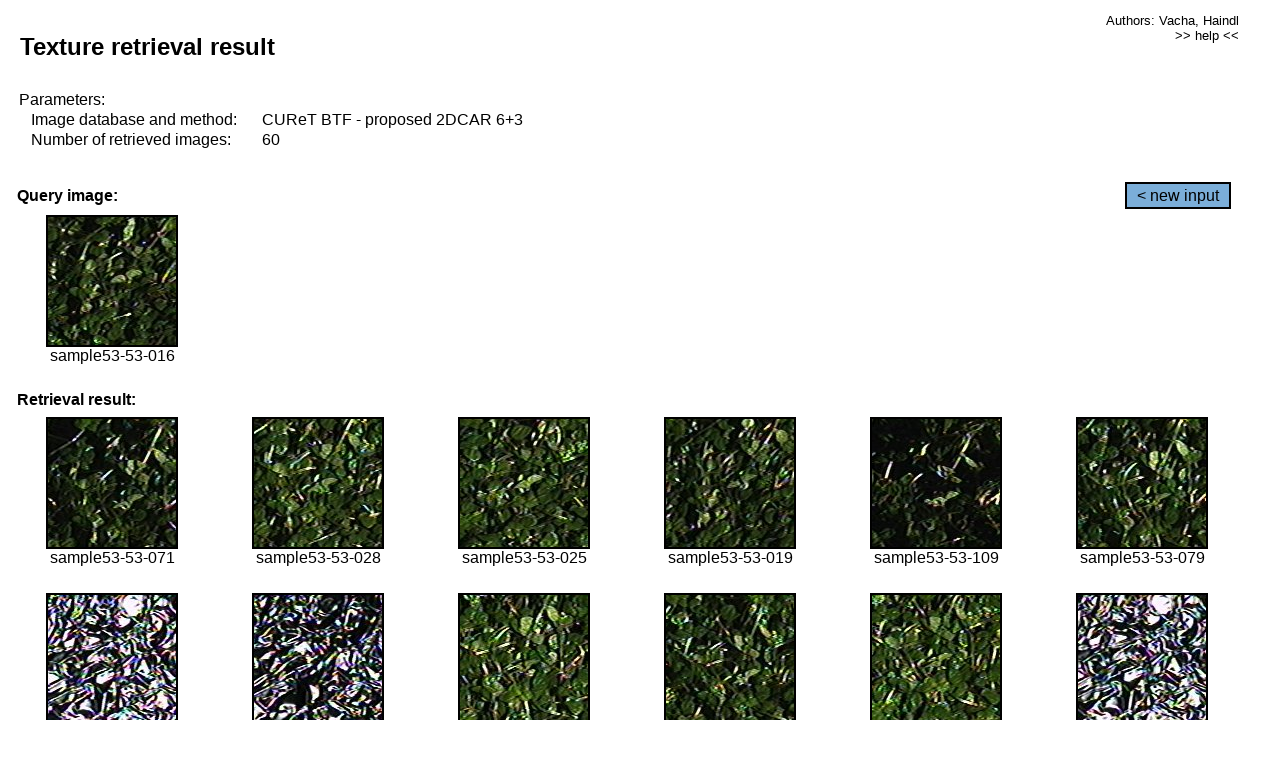

--- FILE ---
content_type: text/html;charset=UTF-8
request_url: http://cbir.utia.cas.cz/retrievalWebDemoCuret/RetrieveImages?database=0&database2=-1&input=4787&number=60&paging=14
body_size: 48800
content:


<!DOCTYPE HTML PUBLIC "-//W3C//DTD HTML 4.01 Transitional//EN"
"http://www.w3.org/TR/html4/loose.dtd">

<html>
  <head>
        <LINK REL="stylesheet" TYPE="text/css" HREF="retr.css">
    <meta http-equiv="Content-Type" content="text/html; charset=UTF-8">
    <title>Demonstration of MRF Illumination Invariants - http://ro.utia.cz/</title>
    <script>
     function toggleHelp() {
       var obj = document.getElementById('help');
	if (obj.style.display == 'none') {
          obj.style.display = 'block';
	} else {
          obj.style.display = 'none';
	}
     }
    </script>

  </head>
  <body>
     <div onclick="toggleHelp()" id="help" style="position:absolute; display:none; width:70%; height:70%; margin:5% 10%; auto; background-color:lightgray; border:1px solid darkgray; padding:2em;">
	<h1>Help</h1>
        <a href="#" style="display:block; position:absolute; top: 10px; right:10px; border:1px solid gray; padding: 2px 2px 2px 2px; text-decoration: none; color: black">x</a>
        <br>
        <p>This demonstration shows retrieval of similar textures, regardless illumination conditions.
        </p>
        
        <p>
           The CUReT texture database consists of images of 61 materials, each acquired under 92
           different illumination and viewpoint directions.
        </p>
        
        <p>
           Click on the image and system will find other similar images. The images
           are considered to be similar if the structure is similar,
           regardless colour or direction of illumination.
           The result images are ordered from left to right and than top to bottom.
           The first is image is the most similar and than dissimilarity increases.
        </p>
        <p>
           More details on algorithm of finding similar images can be found in the published
           <a href="./">articles</a>.
        </p>
        <br>
        <br>
        <br>
        <br>
        <br>
        <br>
        <br>
        <br>
        <br>
        version: October 22, 2009
 </div>
    
    <table border="0" cellpadding="3" width="98%">
      <tbody>
        <tr><td colspan="4">
            <h2>&nbsp;Texture retrieval result</h2>
          </td><td align="right" valign="top" colspan="2">
            <small><a href="./" class="authors">Authors: Vacha, Haindl</a></small><br>
            <small><a href="#" class="help" onclick="toggleHelp(); return false;">>> help <<</a></small>
        </td></tr>
        <!-- parameters -->
        <tr><td colspan="6">
            <table border="0" cellpadding="0" width="100%"><tbody>
                <tr><td>
                    &nbsp;Parameters:<br/>
                </td></tr>
                <tr><td nowrap>
                    &nbsp;&nbsp;&nbsp;&nbsp;Image database and method:&nbsp;
                  </td><td width="80%">
                    CUReT BTF - proposed 2DCAR 6+3
                  </td>
                  
                </tr>
                <tr><td nowrap>
                    &nbsp;&nbsp;&nbsp;&nbsp;Number of retrieved images:&nbsp;
                  </td><td>
                    60
                  </td>
                </tr>
            </tbody></table>
          </td>
        </tr>
        <tr><td colspan="6">
            <br/>
          </td>
        </tr>
        <!-- query image -->
        <tr><td colspan="5">
            <b>&nbsp;Query image:<br/></b>
            
          </td>
          <td align="right" class="tdbutton">
            <a href="ShowInput?database=0&database2=-1&number=60&paging=14" class="button">&lt; new input</a>
            &nbsp;
          </td>
        </tr>
        <tr><td align="center" valign="top">
            <img src="http://cbir.utia.cas.cz:80/retrievalDemo-data/e16-icip/texs/all/sample53-53-016.jpg" alt="sample53-53-016" title="Name:&nbsp;sample53-53-016,&#13;Number:&nbsp;4787,&#13;Class:&nbsp;sample53" class="texture"
                   
                   
              />
            <br/>sample53-53-016
            <br/><br/>
          </td>
        </tr>
        <!--tr><td colspan="6">
            <br/>
          </td>
        </tr-->
        <!-- result images -->
        
        <tr><td colspan="6">
            <b>&nbsp;Retrieval result:</b>
          </td>
          
        </tr>
        
        <tr>
          
          <td align="center" width="16.666666666666668%"
                    
                        valign="top"
                   
              >
            
            <a href="RetrieveImages?database=0&database2=-1&input=4822&number=60&paging=14">
              <img src="http://cbir.utia.cas.cz:80/retrievalDemo-data/e16-icip/texs/all/sample53-53-071.jpg" alt="sample53-53-071" title="Position:&nbsp;1,&#13;Name:&nbsp;sample53-53-071,&#13;Number:&nbsp;4822,&#13;Distance:&nbsp;332.92,&#13;Class:&nbsp;sample53" class="texture"
                   
                   
                   />
            </a>
            <div>sample53-53-071</div>
            &nbsp;
            
            
          </td>
          
          <td align="center" width="16.666666666666668%"
                    
                        valign="top"
                   
              >
            
            <a href="RetrieveImages?database=0&database2=-1&input=4793&number=60&paging=14">
              <img src="http://cbir.utia.cas.cz:80/retrievalDemo-data/e16-icip/texs/all/sample53-53-028.jpg" alt="sample53-53-028" title="Position:&nbsp;2,&#13;Name:&nbsp;sample53-53-028,&#13;Number:&nbsp;4793,&#13;Distance:&nbsp;343.731,&#13;Class:&nbsp;sample53" class="texture"
                   
                   
                   />
            </a>
            <div>sample53-53-028</div>
            &nbsp;
            
            
          </td>
          
          <td align="center" width="16.666666666666668%"
                    
                        valign="top"
                   
              >
            
            <a href="RetrieveImages?database=0&database2=-1&input=4791&number=60&paging=14">
              <img src="http://cbir.utia.cas.cz:80/retrievalDemo-data/e16-icip/texs/all/sample53-53-025.jpg" alt="sample53-53-025" title="Position:&nbsp;3,&#13;Name:&nbsp;sample53-53-025,&#13;Number:&nbsp;4791,&#13;Distance:&nbsp;350.958,&#13;Class:&nbsp;sample53" class="texture"
                   
                   
                   />
            </a>
            <div>sample53-53-025</div>
            &nbsp;
            
            
          </td>
          
          <td align="center" width="16.666666666666668%"
                    
                        valign="top"
                   
              >
            
            <a href="RetrieveImages?database=0&database2=-1&input=4789&number=60&paging=14">
              <img src="http://cbir.utia.cas.cz:80/retrievalDemo-data/e16-icip/texs/all/sample53-53-019.jpg" alt="sample53-53-019" title="Position:&nbsp;4,&#13;Name:&nbsp;sample53-53-019,&#13;Number:&nbsp;4789,&#13;Distance:&nbsp;351.09,&#13;Class:&nbsp;sample53" class="texture"
                   
                   
                   />
            </a>
            <div>sample53-53-019</div>
            &nbsp;
            
            
          </td>
          
          <td align="center" width="16.666666666666668%"
                    
                        valign="top"
                   
              >
            
            <a href="RetrieveImages?database=0&database2=-1&input=4842&number=60&paging=14">
              <img src="http://cbir.utia.cas.cz:80/retrievalDemo-data/e16-icip/texs/all/sample53-53-109.jpg" alt="sample53-53-109" title="Position:&nbsp;5,&#13;Name:&nbsp;sample53-53-109,&#13;Number:&nbsp;4842,&#13;Distance:&nbsp;360.54,&#13;Class:&nbsp;sample53" class="texture"
                   
                   
                   />
            </a>
            <div>sample53-53-109</div>
            &nbsp;
            
            
          </td>
          
          <td align="center" width="16.666666666666668%"
                    
                        valign="top"
                   
              >
            
            <a href="RetrieveImages?database=0&database2=-1&input=4826&number=60&paging=14">
              <img src="http://cbir.utia.cas.cz:80/retrievalDemo-data/e16-icip/texs/all/sample53-53-079.jpg" alt="sample53-53-079" title="Position:&nbsp;6,&#13;Name:&nbsp;sample53-53-079,&#13;Number:&nbsp;4826,&#13;Distance:&nbsp;361.113,&#13;Class:&nbsp;sample53" class="texture"
                   
                   
                   />
            </a>
            <div>sample53-53-079</div>
            &nbsp;
            
            
          </td>
          
          
          
        </tr>
        
        <tr>
          
          <td align="center" width="16.666666666666668%"
                    
                        valign="top"
                   
              >
            
            <a href="RetrieveImages?database=0&database2=-1&input=1339&number=60&paging=14">
              <img src="http://cbir.utia.cas.cz:80/retrievalDemo-data/e16-icip/texs/all/sample15-15-097.jpg" alt="sample15-15-097" title="Position:&nbsp;7,&#13;Name:&nbsp;sample15-15-097,&#13;Number:&nbsp;1339,&#13;Distance:&nbsp;362.659,&#13;Class:&nbsp;sample15" class="texture"
                   
                   
                   />
            </a>
            <div>sample15-15-097</div>
            &nbsp;
            
            
          </td>
          
          <td align="center" width="16.666666666666668%"
                    
                        valign="top"
                   
              >
            
            <a href="RetrieveImages?database=0&database2=-1&input=1337&number=60&paging=14">
              <img src="http://cbir.utia.cas.cz:80/retrievalDemo-data/e16-icip/texs/all/sample15-15-094.jpg" alt="sample15-15-094" title="Position:&nbsp;8,&#13;Name:&nbsp;sample15-15-094,&#13;Number:&nbsp;1337,&#13;Distance:&nbsp;364.402,&#13;Class:&nbsp;sample15" class="texture"
                   
                   
                   />
            </a>
            <div>sample15-15-094</div>
            &nbsp;
            
            
          </td>
          
          <td align="center" width="16.666666666666668%"
                    
                        valign="top"
                   
              >
            
            <a href="RetrieveImages?database=0&database2=-1&input=4800&number=60&paging=14">
              <img src="http://cbir.utia.cas.cz:80/retrievalDemo-data/e16-icip/texs/all/sample53-53-039.jpg" alt="sample53-53-039" title="Position:&nbsp;9,&#13;Name:&nbsp;sample53-53-039,&#13;Number:&nbsp;4800,&#13;Distance:&nbsp;365.03,&#13;Class:&nbsp;sample53" class="texture"
                   
                   
                   />
            </a>
            <div>sample53-53-039</div>
            &nbsp;
            
            
          </td>
          
          <td align="center" width="16.666666666666668%"
                    
                        valign="top"
                   
              >
            
            <a href="RetrieveImages?database=0&database2=-1&input=4825&number=60&paging=14">
              <img src="http://cbir.utia.cas.cz:80/retrievalDemo-data/e16-icip/texs/all/sample53-53-078.jpg" alt="sample53-53-078" title="Position:&nbsp;10,&#13;Name:&nbsp;sample53-53-078,&#13;Number:&nbsp;4825,&#13;Distance:&nbsp;367.66,&#13;Class:&nbsp;sample53" class="texture"
                   
                   
                   />
            </a>
            <div>sample53-53-078</div>
            &nbsp;
            
            
          </td>
          
          <td align="center" width="16.666666666666668%"
                    
                        valign="top"
                   
              >
            
            <a href="RetrieveImages?database=0&database2=-1&input=4798&number=60&paging=14">
              <img src="http://cbir.utia.cas.cz:80/retrievalDemo-data/e16-icip/texs/all/sample53-53-036.jpg" alt="sample53-53-036" title="Position:&nbsp;11,&#13;Name:&nbsp;sample53-53-036,&#13;Number:&nbsp;4798,&#13;Distance:&nbsp;367.694,&#13;Class:&nbsp;sample53" class="texture"
                   
                   
                   />
            </a>
            <div>sample53-53-036</div>
            &nbsp;
            
            
          </td>
          
          <td align="center" width="16.666666666666668%"
                    
                        valign="top"
                   
              >
            
            <a href="RetrieveImages?database=0&database2=-1&input=1318&number=60&paging=14">
              <img src="http://cbir.utia.cas.cz:80/retrievalDemo-data/e16-icip/texs/all/sample15-15-054.jpg" alt="sample15-15-054" title="Position:&nbsp;12,&#13;Name:&nbsp;sample15-15-054,&#13;Number:&nbsp;1318,&#13;Distance:&nbsp;367.956,&#13;Class:&nbsp;sample15" class="texture"
                   
                   
                   />
            </a>
            <div>sample15-15-054</div>
            &nbsp;
            
            
          </td>
          
          
          
        </tr>
        
        <tr>
          
          <td align="center" width="16.666666666666668%"
                    
                        valign="top"
                   
              >
            
            <a href="RetrieveImages?database=0&database2=-1&input=1310&number=60&paging=14">
              <img src="http://cbir.utia.cas.cz:80/retrievalDemo-data/e16-icip/texs/all/sample15-15-046.jpg" alt="sample15-15-046" title="Position:&nbsp;13,&#13;Name:&nbsp;sample15-15-046,&#13;Number:&nbsp;1310,&#13;Distance:&nbsp;368.584,&#13;Class:&nbsp;sample15" class="texture"
                   
                   
                   />
            </a>
            <div>sample15-15-046</div>
            &nbsp;
            
            
          </td>
          
          <td align="center" width="16.666666666666668%"
                    
                        valign="top"
                   
              >
            
            <a href="RetrieveImages?database=0&database2=-1&input=1358&number=60&paging=14">
              <img src="http://cbir.utia.cas.cz:80/retrievalDemo-data/e16-icip/texs/all/sample15-15-131.jpg" alt="sample15-15-131" title="Position:&nbsp;14,&#13;Name:&nbsp;sample15-15-131,&#13;Number:&nbsp;1358,&#13;Distance:&nbsp;369.997,&#13;Class:&nbsp;sample15" class="texture"
                   
                   
                   />
            </a>
            <div>sample15-15-131</div>
            &nbsp;
            
            
          </td>
          
          <td align="center" width="16.666666666666668%"
                    
                        valign="top"
                   
              >
            
            <a href="RetrieveImages?database=0&database2=-1&input=1330&number=60&paging=14">
              <img src="http://cbir.utia.cas.cz:80/retrievalDemo-data/e16-icip/texs/all/sample15-15-079.jpg" alt="sample15-15-079" title="Position:&nbsp;15,&#13;Name:&nbsp;sample15-15-079,&#13;Number:&nbsp;1330,&#13;Distance:&nbsp;370.888,&#13;Class:&nbsp;sample15" class="texture"
                   
                   
                   />
            </a>
            <div>sample15-15-079</div>
            &nbsp;
            
            
          </td>
          
          <td align="center" width="16.666666666666668%"
                    
                        valign="top"
                   
              >
            
            <a href="RetrieveImages?database=0&database2=-1&input=1304&number=60&paging=14">
              <img src="http://cbir.utia.cas.cz:80/retrievalDemo-data/e16-icip/texs/all/sample15-15-039.jpg" alt="sample15-15-039" title="Position:&nbsp;16,&#13;Name:&nbsp;sample15-15-039,&#13;Number:&nbsp;1304,&#13;Distance:&nbsp;373.176,&#13;Class:&nbsp;sample15" class="texture"
                   
                   
                   />
            </a>
            <div>sample15-15-039</div>
            &nbsp;
            
            
          </td>
          
          <td align="center" width="16.666666666666668%"
                    
                        valign="top"
                   
              >
            
            <a href="RetrieveImages?database=0&database2=-1&input=1333&number=60&paging=14">
              <img src="http://cbir.utia.cas.cz:80/retrievalDemo-data/e16-icip/texs/all/sample15-15-085.jpg" alt="sample15-15-085" title="Position:&nbsp;17,&#13;Name:&nbsp;sample15-15-085,&#13;Number:&nbsp;1333,&#13;Distance:&nbsp;374.85,&#13;Class:&nbsp;sample15" class="texture"
                   
                   
                   />
            </a>
            <div>sample15-15-085</div>
            &nbsp;
            
            
          </td>
          
          <td align="center" width="16.666666666666668%"
                    
                        valign="top"
                   
              >
            
            <a href="RetrieveImages?database=0&database2=-1&input=4795&number=60&paging=14">
              <img src="http://cbir.utia.cas.cz:80/retrievalDemo-data/e16-icip/texs/all/sample53-53-032.jpg" alt="sample53-53-032" title="Position:&nbsp;18,&#13;Name:&nbsp;sample53-53-032,&#13;Number:&nbsp;4795,&#13;Distance:&nbsp;374.973,&#13;Class:&nbsp;sample53" class="texture"
                   
                   
                   />
            </a>
            <div>sample53-53-032</div>
            &nbsp;
            
            
          </td>
          
          
          
        </tr>
        
        <tr>
          
          <td align="center" width="16.666666666666668%"
                    
                        valign="top"
                   
              >
            
            <a href="RetrieveImages?database=0&database2=-1&input=4836&number=60&paging=14">
              <img src="http://cbir.utia.cas.cz:80/retrievalDemo-data/e16-icip/texs/all/sample53-53-099.jpg" alt="sample53-53-099" title="Position:&nbsp;19,&#13;Name:&nbsp;sample53-53-099,&#13;Number:&nbsp;4836,&#13;Distance:&nbsp;375.297,&#13;Class:&nbsp;sample53" class="texture"
                   
                   
                   />
            </a>
            <div>sample53-53-099</div>
            &nbsp;
            
            
          </td>
          
          <td align="center" width="16.666666666666668%"
                    
                        valign="top"
                   
              >
            
            <a href="RetrieveImages?database=0&database2=-1&input=4832&number=60&paging=14">
              <img src="http://cbir.utia.cas.cz:80/retrievalDemo-data/e16-icip/texs/all/sample53-53-093.jpg" alt="sample53-53-093" title="Position:&nbsp;20,&#13;Name:&nbsp;sample53-53-093,&#13;Number:&nbsp;4832,&#13;Distance:&nbsp;375.425,&#13;Class:&nbsp;sample53" class="texture"
                   
                   
                   />
            </a>
            <div>sample53-53-093</div>
            &nbsp;
            
            
          </td>
          
          <td align="center" width="16.666666666666668%"
                    
                        valign="top"
                   
              >
            
            <a href="RetrieveImages?database=0&database2=-1&input=1334&number=60&paging=14">
              <img src="http://cbir.utia.cas.cz:80/retrievalDemo-data/e16-icip/texs/all/sample15-15-087.jpg" alt="sample15-15-087" title="Position:&nbsp;21,&#13;Name:&nbsp;sample15-15-087,&#13;Number:&nbsp;1334,&#13;Distance:&nbsp;375.575,&#13;Class:&nbsp;sample15" class="texture"
                   
                   
                   />
            </a>
            <div>sample15-15-087</div>
            &nbsp;
            
            
          </td>
          
          <td align="center" width="16.666666666666668%"
                    
                        valign="top"
                   
              >
            
            <a href="RetrieveImages?database=0&database2=-1&input=4811&number=60&paging=14">
              <img src="http://cbir.utia.cas.cz:80/retrievalDemo-data/e16-icip/texs/all/sample53-53-051.jpg" alt="sample53-53-051" title="Position:&nbsp;22,&#13;Name:&nbsp;sample53-53-051,&#13;Number:&nbsp;4811,&#13;Distance:&nbsp;375.991,&#13;Class:&nbsp;sample53" class="texture"
                   
                   
                   />
            </a>
            <div>sample53-53-051</div>
            &nbsp;
            
            
          </td>
          
          <td align="center" width="16.666666666666668%"
                    
                        valign="top"
                   
              >
            
            <a href="RetrieveImages?database=0&database2=-1&input=4801&number=60&paging=14">
              <img src="http://cbir.utia.cas.cz:80/retrievalDemo-data/e16-icip/texs/all/sample53-53-041.jpg" alt="sample53-53-041" title="Position:&nbsp;23,&#13;Name:&nbsp;sample53-53-041,&#13;Number:&nbsp;4801,&#13;Distance:&nbsp;376.637,&#13;Class:&nbsp;sample53" class="texture"
                   
                   
                   />
            </a>
            <div>sample53-53-041</div>
            &nbsp;
            
            
          </td>
          
          <td align="center" width="16.666666666666668%"
                    
                        valign="top"
                   
              >
            
            <a href="RetrieveImages?database=0&database2=-1&input=4838&number=60&paging=14">
              <img src="http://cbir.utia.cas.cz:80/retrievalDemo-data/e16-icip/texs/all/sample53-53-102.jpg" alt="sample53-53-102" title="Position:&nbsp;24,&#13;Name:&nbsp;sample53-53-102,&#13;Number:&nbsp;4838,&#13;Distance:&nbsp;377.07,&#13;Class:&nbsp;sample53" class="texture"
                   
                   
                   />
            </a>
            <div>sample53-53-102</div>
            &nbsp;
            
            
          </td>
          
          
          
        </tr>
        
        <tr>
          
          <td align="center" width="16.666666666666668%"
                    
                        valign="top"
                   
              >
            
            <a href="RetrieveImages?database=0&database2=-1&input=4812&number=60&paging=14">
              <img src="http://cbir.utia.cas.cz:80/retrievalDemo-data/e16-icip/texs/all/sample53-53-052.jpg" alt="sample53-53-052" title="Position:&nbsp;25,&#13;Name:&nbsp;sample53-53-052,&#13;Number:&nbsp;4812,&#13;Distance:&nbsp;377.098,&#13;Class:&nbsp;sample53" class="texture"
                   
                   
                   />
            </a>
            <div>sample53-53-052</div>
            &nbsp;
            
            
          </td>
          
          <td align="center" width="16.666666666666668%"
                    
                        valign="top"
                   
              >
            
            <a href="RetrieveImages?database=0&database2=-1&input=1350&number=60&paging=14">
              <img src="http://cbir.utia.cas.cz:80/retrievalDemo-data/e16-icip/texs/all/sample15-15-117.jpg" alt="sample15-15-117" title="Position:&nbsp;26,&#13;Name:&nbsp;sample15-15-117,&#13;Number:&nbsp;1350,&#13;Distance:&nbsp;377.335,&#13;Class:&nbsp;sample15" class="texture"
                   
                   
                   />
            </a>
            <div>sample15-15-117</div>
            &nbsp;
            
            
          </td>
          
          <td align="center" width="16.666666666666668%"
                    
                        valign="top"
                   
              >
            
            <a href="RetrieveImages?database=0&database2=-1&input=1140&number=60&paging=14">
              <img src="http://cbir.utia.cas.cz:80/retrievalDemo-data/e16-icip/texs/all/sample13-13-065.jpg" alt="sample13-13-065" title="Position:&nbsp;27,&#13;Name:&nbsp;sample13-13-065,&#13;Number:&nbsp;1140,&#13;Distance:&nbsp;377.402,&#13;Class:&nbsp;sample13" class="texture"
                   
                   
                   />
            </a>
            <div>sample13-13-065</div>
            &nbsp;
            
            
          </td>
          
          <td align="center" width="16.666666666666668%"
                    
                        valign="top"
                   
              >
            
            <a href="RetrieveImages?database=0&database2=-1&input=4794&number=60&paging=14">
              <img src="http://cbir.utia.cas.cz:80/retrievalDemo-data/e16-icip/texs/all/sample53-53-030.jpg" alt="sample53-53-030" title="Position:&nbsp;28,&#13;Name:&nbsp;sample53-53-030,&#13;Number:&nbsp;4794,&#13;Distance:&nbsp;377.495,&#13;Class:&nbsp;sample53" class="texture"
                   
                   
                   />
            </a>
            <div>sample53-53-030</div>
            &nbsp;
            
            
          </td>
          
          <td align="center" width="16.666666666666668%"
                    
                        valign="top"
                   
              >
            
            <a href="RetrieveImages?database=0&database2=-1&input=4846&number=60&paging=14">
              <img src="http://cbir.utia.cas.cz:80/retrievalDemo-data/e16-icip/texs/all/sample53-53-117.jpg" alt="sample53-53-117" title="Position:&nbsp;29,&#13;Name:&nbsp;sample53-53-117,&#13;Number:&nbsp;4846,&#13;Distance:&nbsp;377.669,&#13;Class:&nbsp;sample53" class="texture"
                   
                   
                   />
            </a>
            <div>sample53-53-117</div>
            &nbsp;
            
            
          </td>
          
          <td align="center" width="16.666666666666668%"
                    
                        valign="top"
                   
              >
            
            <a href="RetrieveImages?database=0&database2=-1&input=1349&number=60&paging=14">
              <img src="http://cbir.utia.cas.cz:80/retrievalDemo-data/e16-icip/texs/all/sample15-15-116.jpg" alt="sample15-15-116" title="Position:&nbsp;30,&#13;Name:&nbsp;sample15-15-116,&#13;Number:&nbsp;1349,&#13;Distance:&nbsp;378.281,&#13;Class:&nbsp;sample15" class="texture"
                   
                   
                   />
            </a>
            <div>sample15-15-116</div>
            &nbsp;
            
            
          </td>
          
          
          
        </tr>
        
        <tr>
          
          <td align="center" width="16.666666666666668%"
                    
                        valign="top"
                   
              >
            
            <a href="RetrieveImages?database=0&database2=-1&input=1356&number=60&paging=14">
              <img src="http://cbir.utia.cas.cz:80/retrievalDemo-data/e16-icip/texs/all/sample15-15-128.jpg" alt="sample15-15-128" title="Position:&nbsp;31,&#13;Name:&nbsp;sample15-15-128,&#13;Number:&nbsp;1356,&#13;Distance:&nbsp;378.596,&#13;Class:&nbsp;sample15" class="texture"
                   
                   
                   />
            </a>
            <div>sample15-15-128</div>
            &nbsp;
            
            
          </td>
          
          <td align="center" width="16.666666666666668%"
                    
                        valign="top"
                   
              >
            
            <a href="RetrieveImages?database=0&database2=-1&input=1293&number=60&paging=14">
              <img src="http://cbir.utia.cas.cz:80/retrievalDemo-data/e16-icip/texs/all/sample15-15-019.jpg" alt="sample15-15-019" title="Position:&nbsp;32,&#13;Name:&nbsp;sample15-15-019,&#13;Number:&nbsp;1293,&#13;Distance:&nbsp;379.401,&#13;Class:&nbsp;sample15" class="texture"
                   
                   
                   />
            </a>
            <div>sample15-15-019</div>
            &nbsp;
            
            
          </td>
          
          <td align="center" width="16.666666666666668%"
                    
                        valign="top"
                   
              >
            
            <a href="RetrieveImages?database=0&database2=-1&input=4852&number=60&paging=14">
              <img src="http://cbir.utia.cas.cz:80/retrievalDemo-data/e16-icip/texs/all/sample53-53-128.jpg" alt="sample53-53-128" title="Position:&nbsp;33,&#13;Name:&nbsp;sample53-53-128,&#13;Number:&nbsp;4852,&#13;Distance:&nbsp;379.491,&#13;Class:&nbsp;sample53" class="texture"
                   
                   
                   />
            </a>
            <div>sample53-53-128</div>
            &nbsp;
            
            
          </td>
          
          <td align="center" width="16.666666666666668%"
                    
                        valign="top"
                   
              >
            
            <a href="RetrieveImages?database=0&database2=-1&input=4815&number=60&paging=14">
              <img src="http://cbir.utia.cas.cz:80/retrievalDemo-data/e16-icip/texs/all/sample53-53-055.jpg" alt="sample53-53-055" title="Position:&nbsp;34,&#13;Name:&nbsp;sample53-53-055,&#13;Number:&nbsp;4815,&#13;Distance:&nbsp;379.507,&#13;Class:&nbsp;sample53" class="texture"
                   
                   
                   />
            </a>
            <div>sample53-53-055</div>
            &nbsp;
            
            
          </td>
          
          <td align="center" width="16.666666666666668%"
                    
                        valign="top"
                   
              >
            
            <a href="RetrieveImages?database=0&database2=-1&input=1315&number=60&paging=14">
              <img src="http://cbir.utia.cas.cz:80/retrievalDemo-data/e16-icip/texs/all/sample15-15-051.jpg" alt="sample15-15-051" title="Position:&nbsp;35,&#13;Name:&nbsp;sample15-15-051,&#13;Number:&nbsp;1315,&#13;Distance:&nbsp;379.812,&#13;Class:&nbsp;sample15" class="texture"
                   
                   
                   />
            </a>
            <div>sample15-15-051</div>
            &nbsp;
            
            
          </td>
          
          <td align="center" width="16.666666666666668%"
                    
                        valign="top"
                   
              >
            
            <a href="RetrieveImages?database=0&database2=-1&input=1372&number=60&paging=14">
              <img src="http://cbir.utia.cas.cz:80/retrievalDemo-data/e16-icip/texs/all/sample15-15-160.jpg" alt="sample15-15-160" title="Position:&nbsp;36,&#13;Name:&nbsp;sample15-15-160,&#13;Number:&nbsp;1372,&#13;Distance:&nbsp;379.824,&#13;Class:&nbsp;sample15" class="texture"
                   
                   
                   />
            </a>
            <div>sample15-15-160</div>
            &nbsp;
            
            
          </td>
          
          
          
        </tr>
        
        <tr>
          
          <td align="center" width="16.666666666666668%"
                    
                        valign="top"
                   
              >
            
            <a href="RetrieveImages?database=0&database2=-1&input=1160&number=60&paging=14">
              <img src="http://cbir.utia.cas.cz:80/retrievalDemo-data/e16-icip/texs/all/sample13-13-104.jpg" alt="sample13-13-104" title="Position:&nbsp;37,&#13;Name:&nbsp;sample13-13-104,&#13;Number:&nbsp;1160,&#13;Distance:&nbsp;380.054,&#13;Class:&nbsp;sample13" class="texture"
                   
                   
                   />
            </a>
            <div>sample13-13-104</div>
            &nbsp;
            
            
          </td>
          
          <td align="center" width="16.666666666666668%"
                    
                        valign="top"
                   
              >
            
            <a href="RetrieveImages?database=0&database2=-1&input=1163&number=60&paging=14">
              <img src="http://cbir.utia.cas.cz:80/retrievalDemo-data/e16-icip/texs/all/sample13-13-112.jpg" alt="sample13-13-112" title="Position:&nbsp;38,&#13;Name:&nbsp;sample13-13-112,&#13;Number:&nbsp;1163,&#13;Distance:&nbsp;380.152,&#13;Class:&nbsp;sample13" class="texture"
                   
                   
                   />
            </a>
            <div>sample13-13-112</div>
            &nbsp;
            
            
          </td>
          
          <td align="center" width="16.666666666666668%"
                    
                        valign="top"
                   
              >
            
            <a href="RetrieveImages?database=0&database2=-1&input=1335&number=60&paging=14">
              <img src="http://cbir.utia.cas.cz:80/retrievalDemo-data/e16-icip/texs/all/sample15-15-090.jpg" alt="sample15-15-090" title="Position:&nbsp;39,&#13;Name:&nbsp;sample15-15-090,&#13;Number:&nbsp;1335,&#13;Distance:&nbsp;380.62,&#13;Class:&nbsp;sample15" class="texture"
                   
                   
                   />
            </a>
            <div>sample15-15-090</div>
            &nbsp;
            
            
          </td>
          
          <td align="center" width="16.666666666666668%"
                    
                        valign="top"
                   
              >
            
            <a href="RetrieveImages?database=0&database2=-1&input=1342&number=60&paging=14">
              <img src="http://cbir.utia.cas.cz:80/retrievalDemo-data/e16-icip/texs/all/sample15-15-102.jpg" alt="sample15-15-102" title="Position:&nbsp;40,&#13;Name:&nbsp;sample15-15-102,&#13;Number:&nbsp;1342,&#13;Distance:&nbsp;380.772,&#13;Class:&nbsp;sample15" class="texture"
                   
                   
                   />
            </a>
            <div>sample15-15-102</div>
            &nbsp;
            
            
          </td>
          
          <td align="center" width="16.666666666666668%"
                    
                        valign="top"
                   
              >
            
            <a href="RetrieveImages?database=0&database2=-1&input=4839&number=60&paging=14">
              <img src="http://cbir.utia.cas.cz:80/retrievalDemo-data/e16-icip/texs/all/sample53-53-103.jpg" alt="sample53-53-103" title="Position:&nbsp;41,&#13;Name:&nbsp;sample53-53-103,&#13;Number:&nbsp;4839,&#13;Distance:&nbsp;381.026,&#13;Class:&nbsp;sample53" class="texture"
                   
                   
                   />
            </a>
            <div>sample53-53-103</div>
            &nbsp;
            
            
          </td>
          
          <td align="center" width="16.666666666666668%"
                    
                        valign="top"
                   
              >
            
            <a href="RetrieveImages?database=0&database2=-1&input=4831&number=60&paging=14">
              <img src="http://cbir.utia.cas.cz:80/retrievalDemo-data/e16-icip/texs/all/sample53-53-090.jpg" alt="sample53-53-090" title="Position:&nbsp;42,&#13;Name:&nbsp;sample53-53-090,&#13;Number:&nbsp;4831,&#13;Distance:&nbsp;381.479,&#13;Class:&nbsp;sample53" class="texture"
                   
                   
                   />
            </a>
            <div>sample53-53-090</div>
            &nbsp;
            
            
          </td>
          
          
          
        </tr>
        
        <tr>
          
          <td align="center" width="16.666666666666668%"
                    
                        valign="top"
                   
              >
            
            <a href="RetrieveImages?database=0&database2=-1&input=4813&number=60&paging=14">
              <img src="http://cbir.utia.cas.cz:80/retrievalDemo-data/e16-icip/texs/all/sample53-53-053.jpg" alt="sample53-53-053" title="Position:&nbsp;43,&#13;Name:&nbsp;sample53-53-053,&#13;Number:&nbsp;4813,&#13;Distance:&nbsp;382.653,&#13;Class:&nbsp;sample53" class="texture"
                   
                   
                   />
            </a>
            <div>sample53-53-053</div>
            &nbsp;
            
            
          </td>
          
          <td align="center" width="16.666666666666668%"
                    
                        valign="top"
                   
              >
            
            <a href="RetrieveImages?database=0&database2=-1&input=1167&number=60&paging=14">
              <img src="http://cbir.utia.cas.cz:80/retrievalDemo-data/e16-icip/texs/all/sample13-13-119.jpg" alt="sample13-13-119" title="Position:&nbsp;44,&#13;Name:&nbsp;sample13-13-119,&#13;Number:&nbsp;1167,&#13;Distance:&nbsp;382.838,&#13;Class:&nbsp;sample13" class="texture"
                   
                   
                   />
            </a>
            <div>sample13-13-119</div>
            &nbsp;
            
            
          </td>
          
          <td align="center" width="16.666666666666668%"
                    
                        valign="top"
                   
              >
            
            <a href="RetrieveImages?database=0&database2=-1&input=1303&number=60&paging=14">
              <img src="http://cbir.utia.cas.cz:80/retrievalDemo-data/e16-icip/texs/all/sample15-15-037.jpg" alt="sample15-15-037" title="Position:&nbsp;45,&#13;Name:&nbsp;sample15-15-037,&#13;Number:&nbsp;1303,&#13;Distance:&nbsp;382.858,&#13;Class:&nbsp;sample15" class="texture"
                   
                   
                   />
            </a>
            <div>sample15-15-037</div>
            &nbsp;
            
            
          </td>
          
          <td align="center" width="16.666666666666668%"
                    
                        valign="top"
                   
              >
            
            <a href="RetrieveImages?database=0&database2=-1&input=5282&number=60&paging=14">
              <img src="http://cbir.utia.cas.cz:80/retrievalDemo-data/e16-icip/texs/all/sample58-58-071.jpg" alt="sample58-58-071" title="Position:&nbsp;46,&#13;Name:&nbsp;sample58-58-071,&#13;Number:&nbsp;5282,&#13;Distance:&nbsp;383.038,&#13;Class:&nbsp;sample58" class="texture"
                   
                   
                   />
            </a>
            <div>sample58-58-071</div>
            &nbsp;
            
            
          </td>
          
          <td align="center" width="16.666666666666668%"
                    
                        valign="top"
                   
              >
            
            <a href="RetrieveImages?database=0&database2=-1&input=4835&number=60&paging=14">
              <img src="http://cbir.utia.cas.cz:80/retrievalDemo-data/e16-icip/texs/all/sample53-53-097.jpg" alt="sample53-53-097" title="Position:&nbsp;47,&#13;Name:&nbsp;sample53-53-097,&#13;Number:&nbsp;4835,&#13;Distance:&nbsp;383.062,&#13;Class:&nbsp;sample53" class="texture"
                   
                   
                   />
            </a>
            <div>sample53-53-097</div>
            &nbsp;
            
            
          </td>
          
          <td align="center" width="16.666666666666668%"
                    
                        valign="top"
                   
              >
            
            <a href="RetrieveImages?database=0&database2=-1&input=1354&number=60&paging=14">
              <img src="http://cbir.utia.cas.cz:80/retrievalDemo-data/e16-icip/texs/all/sample15-15-123.jpg" alt="sample15-15-123" title="Position:&nbsp;48,&#13;Name:&nbsp;sample15-15-123,&#13;Number:&nbsp;1354,&#13;Distance:&nbsp;383.241,&#13;Class:&nbsp;sample15" class="texture"
                   
                   
                   />
            </a>
            <div>sample15-15-123</div>
            &nbsp;
            
            
          </td>
          
          
          
        </tr>
        
        <tr>
          
          <td align="center" width="16.666666666666668%"
                    
                        valign="top"
                   
              >
            
            <a href="RetrieveImages?database=0&database2=-1&input=4845&number=60&paging=14">
              <img src="http://cbir.utia.cas.cz:80/retrievalDemo-data/e16-icip/texs/all/sample53-53-116.jpg" alt="sample53-53-116" title="Position:&nbsp;49,&#13;Name:&nbsp;sample53-53-116,&#13;Number:&nbsp;4845,&#13;Distance:&nbsp;383.394,&#13;Class:&nbsp;sample53" class="texture"
                   
                   
                   />
            </a>
            <div>sample53-53-116</div>
            &nbsp;
            
            
          </td>
          
          <td align="center" width="16.666666666666668%"
                    
                        valign="top"
                   
              >
            
            <a href="RetrieveImages?database=0&database2=-1&input=1360&number=60&paging=14">
              <img src="http://cbir.utia.cas.cz:80/retrievalDemo-data/e16-icip/texs/all/sample15-15-136.jpg" alt="sample15-15-136" title="Position:&nbsp;50,&#13;Name:&nbsp;sample15-15-136,&#13;Number:&nbsp;1360,&#13;Distance:&nbsp;383.7,&#13;Class:&nbsp;sample15" class="texture"
                   
                   
                   />
            </a>
            <div>sample15-15-136</div>
            &nbsp;
            
            
          </td>
          
          <td align="center" width="16.666666666666668%"
                    
                        valign="top"
                   
              >
            
            <a href="RetrieveImages?database=0&database2=-1&input=1298&number=60&paging=14">
              <img src="http://cbir.utia.cas.cz:80/retrievalDemo-data/e16-icip/texs/all/sample15-15-030.jpg" alt="sample15-15-030" title="Position:&nbsp;51,&#13;Name:&nbsp;sample15-15-030,&#13;Number:&nbsp;1298,&#13;Distance:&nbsp;383.728,&#13;Class:&nbsp;sample15" class="texture"
                   
                   
                   />
            </a>
            <div>sample15-15-030</div>
            &nbsp;
            
            
          </td>
          
          <td align="center" width="16.666666666666668%"
                    
                        valign="top"
                   
              >
            
            <a href="RetrieveImages?database=0&database2=-1&input=2104&number=60&paging=14">
              <img src="http://cbir.utia.cas.cz:80/retrievalDemo-data/e16-icip/texs/all/sample23-23-154.jpg" alt="sample23-23-154" title="Position:&nbsp;52,&#13;Name:&nbsp;sample23-23-154,&#13;Number:&nbsp;2104,&#13;Distance:&nbsp;383.748,&#13;Class:&nbsp;sample23" class="texture"
                   
                   
                   />
            </a>
            <div>sample23-23-154</div>
            &nbsp;
            
            
          </td>
          
          <td align="center" width="16.666666666666668%"
                    
                        valign="top"
                   
              >
            
            <a href="RetrieveImages?database=0&database2=-1&input=4857&number=60&paging=14">
              <img src="http://cbir.utia.cas.cz:80/retrievalDemo-data/e16-icip/texs/all/sample53-53-141.jpg" alt="sample53-53-141" title="Position:&nbsp;53,&#13;Name:&nbsp;sample53-53-141,&#13;Number:&nbsp;4857,&#13;Distance:&nbsp;383.853,&#13;Class:&nbsp;sample53" class="texture"
                   
                   
                   />
            </a>
            <div>sample53-53-141</div>
            &nbsp;
            
            
          </td>
          
          <td align="center" width="16.666666666666668%"
                    
                        valign="top"
                   
              >
            
            <a href="RetrieveImages?database=0&database2=-1&input=4850&number=60&paging=14">
              <img src="http://cbir.utia.cas.cz:80/retrievalDemo-data/e16-icip/texs/all/sample53-53-123.jpg" alt="sample53-53-123" title="Position:&nbsp;54,&#13;Name:&nbsp;sample53-53-123,&#13;Number:&nbsp;4850,&#13;Distance:&nbsp;383.955,&#13;Class:&nbsp;sample53" class="texture"
                   
                   
                   />
            </a>
            <div>sample53-53-123</div>
            &nbsp;
            
            
          </td>
          
          
          
        </tr>
        
        <tr>
          
          <td align="center" width="16.666666666666668%"
                    
                        valign="top"
                   
              >
            
            <a href="RetrieveImages?database=0&database2=-1&input=4856&number=60&paging=14">
              <img src="http://cbir.utia.cas.cz:80/retrievalDemo-data/e16-icip/texs/all/sample53-53-136.jpg" alt="sample53-53-136" title="Position:&nbsp;55,&#13;Name:&nbsp;sample53-53-136,&#13;Number:&nbsp;4856,&#13;Distance:&nbsp;384.065,&#13;Class:&nbsp;sample53" class="texture"
                   
                   
                   />
            </a>
            <div>sample53-53-136</div>
            &nbsp;
            
            
          </td>
          
          <td align="center" width="16.666666666666668%"
                    
                        valign="top"
                   
              >
            
            <a href="RetrieveImages?database=0&database2=-1&input=1373&number=60&paging=14">
              <img src="http://cbir.utia.cas.cz:80/retrievalDemo-data/e16-icip/texs/all/sample15-15-161.jpg" alt="sample15-15-161" title="Position:&nbsp;56,&#13;Name:&nbsp;sample15-15-161,&#13;Number:&nbsp;1373,&#13;Distance:&nbsp;384.066,&#13;Class:&nbsp;sample15" class="texture"
                   
                   
                   />
            </a>
            <div>sample15-15-161</div>
            &nbsp;
            
            
          </td>
          
          <td align="center" width="16.666666666666668%"
                    
                        valign="top"
                   
              >
            
            <a href="RetrieveImages?database=0&database2=-1&input=4805&number=60&paging=14">
              <img src="http://cbir.utia.cas.cz:80/retrievalDemo-data/e16-icip/texs/all/sample53-53-045.jpg" alt="sample53-53-045" title="Position:&nbsp;57,&#13;Name:&nbsp;sample53-53-045,&#13;Number:&nbsp;4805,&#13;Distance:&nbsp;384.122,&#13;Class:&nbsp;sample53" class="texture"
                   
                   
                   />
            </a>
            <div>sample53-53-045</div>
            &nbsp;
            
            
          </td>
          
          <td align="center" width="16.666666666666668%"
                    
                        valign="top"
                   
              >
            
            <a href="RetrieveImages?database=0&database2=-1&input=1313&number=60&paging=14">
              <img src="http://cbir.utia.cas.cz:80/retrievalDemo-data/e16-icip/texs/all/sample15-15-049.jpg" alt="sample15-15-049" title="Position:&nbsp;58,&#13;Name:&nbsp;sample15-15-049,&#13;Number:&nbsp;1313,&#13;Distance:&nbsp;385.25,&#13;Class:&nbsp;sample15" class="texture"
                   
                   
                   />
            </a>
            <div>sample15-15-049</div>
            &nbsp;
            
            
          </td>
          
          <td align="center" width="16.666666666666668%"
                    
                        valign="top"
                   
              >
            
            <a href="RetrieveImages?database=0&database2=-1&input=1309&number=60&paging=14">
              <img src="http://cbir.utia.cas.cz:80/retrievalDemo-data/e16-icip/texs/all/sample15-15-045.jpg" alt="sample15-15-045" title="Position:&nbsp;59,&#13;Name:&nbsp;sample15-15-045,&#13;Number:&nbsp;1309,&#13;Distance:&nbsp;385.302,&#13;Class:&nbsp;sample15" class="texture"
                   
                   
                   />
            </a>
            <div>sample15-15-045</div>
            &nbsp;
            
            
          </td>
          
          <td align="center" width="16.666666666666668%"
                    
                        valign="top"
                   
              >
            
            <a href="RetrieveImages?database=0&database2=-1&input=4808&number=60&paging=14">
              <img src="http://cbir.utia.cas.cz:80/retrievalDemo-data/e16-icip/texs/all/sample53-53-048.jpg" alt="sample53-53-048" title="Position:&nbsp;60,&#13;Name:&nbsp;sample53-53-048,&#13;Number:&nbsp;4808,&#13;Distance:&nbsp;385.369,&#13;Class:&nbsp;sample53" class="texture"
                   
                   
                   />
            </a>
            <div>sample53-53-048</div>
            &nbsp;
            
            
          </td>
          
          
          
        </tr>
        
      </tbody>
    </table>

  </body>
</html>
